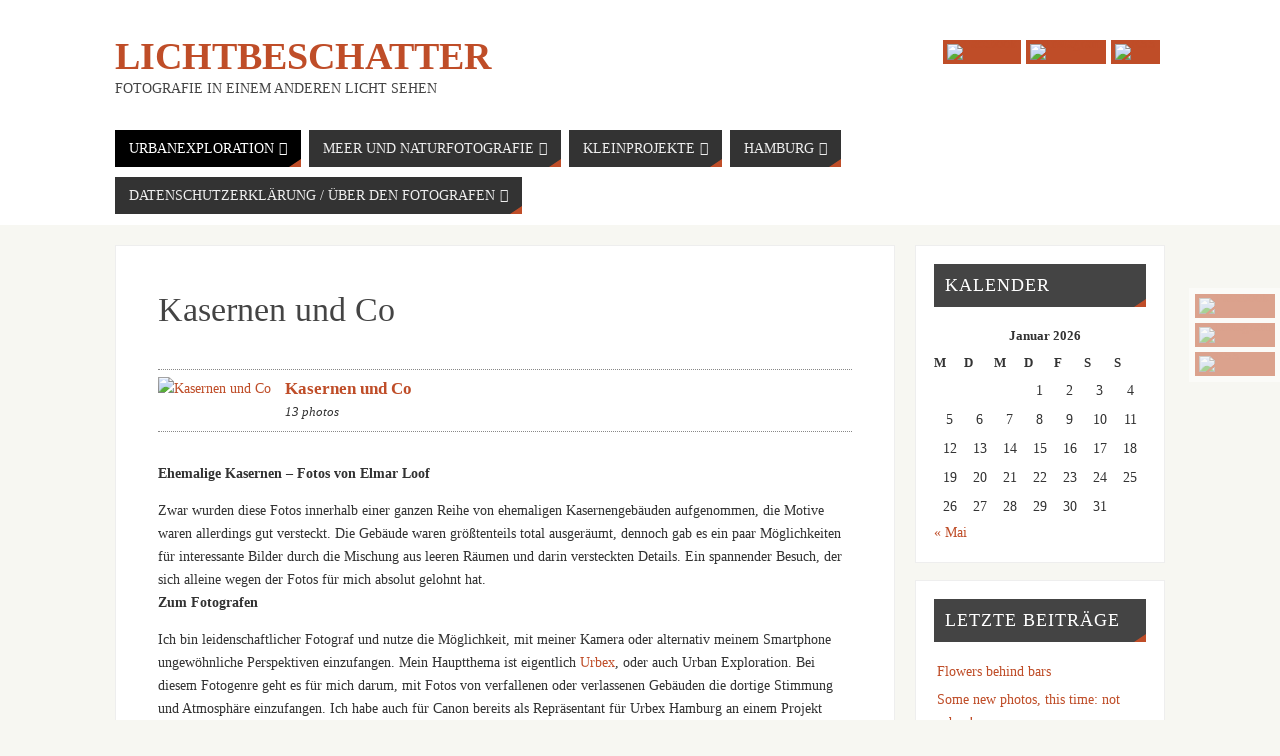

--- FILE ---
content_type: text/html; charset=UTF-8
request_url: https://sovielzumthema.de/ehemalige-kasernen/
body_size: 72023
content:
<!DOCTYPE html>
<html lang="de">
<head>
<meta name="viewport" content="width=device-width, user-scalable=no, initial-scale=1.0, minimum-scale=1.0, maximum-scale=1.0">
<meta http-equiv="Content-Type" content="text/html; charset=UTF-8" />
<link rel="profile" href="http://gmpg.org/xfn/11" />
<link rel="pingback" href="https://www.sovielzumthema.de/xmlrpc.php" />
<title>Kasernen und Co &#8211; lichtbeschatter</title>
<meta name='robots' content='max-image-preview:large' />
<link rel='dns-prefetch' href='//www.sovielzumthema.de' />
<link rel="alternate" type="application/rss+xml" title="lichtbeschatter &raquo; Feed" href="https://sovielzumthema.de/feed/" />
<link rel="alternate" type="application/rss+xml" title="lichtbeschatter &raquo; Kommentar-Feed" href="https://sovielzumthema.de/comments/feed/" />
<link rel="alternate" type="application/rss+xml" title="lichtbeschatter &raquo; Kasernen und Co-Kommentar-Feed" href="https://sovielzumthema.de/ehemalige-kasernen/feed/" />
<link rel="alternate" title="oEmbed (JSON)" type="application/json+oembed" href="https://sovielzumthema.de/wp-json/oembed/1.0/embed?url=https%3A%2F%2Fsovielzumthema.de%2Fehemalige-kasernen%2F" />
<link rel="alternate" title="oEmbed (XML)" type="text/xml+oembed" href="https://sovielzumthema.de/wp-json/oembed/1.0/embed?url=https%3A%2F%2Fsovielzumthema.de%2Fehemalige-kasernen%2F&#038;format=xml" />
<style id='wp-img-auto-sizes-contain-inline-css' type='text/css'>
img:is([sizes=auto i],[sizes^="auto," i]){contain-intrinsic-size:3000px 1500px}
/*# sourceURL=wp-img-auto-sizes-contain-inline-css */
</style>
<style id='wp-emoji-styles-inline-css' type='text/css'>

	img.wp-smiley, img.emoji {
		display: inline !important;
		border: none !important;
		box-shadow: none !important;
		height: 1em !important;
		width: 1em !important;
		margin: 0 0.07em !important;
		vertical-align: -0.1em !important;
		background: none !important;
		padding: 0 !important;
	}
/*# sourceURL=wp-emoji-styles-inline-css */
</style>
<style id='wp-block-library-inline-css' type='text/css'>
:root{--wp-block-synced-color:#7a00df;--wp-block-synced-color--rgb:122,0,223;--wp-bound-block-color:var(--wp-block-synced-color);--wp-editor-canvas-background:#ddd;--wp-admin-theme-color:#007cba;--wp-admin-theme-color--rgb:0,124,186;--wp-admin-theme-color-darker-10:#006ba1;--wp-admin-theme-color-darker-10--rgb:0,107,160.5;--wp-admin-theme-color-darker-20:#005a87;--wp-admin-theme-color-darker-20--rgb:0,90,135;--wp-admin-border-width-focus:2px}@media (min-resolution:192dpi){:root{--wp-admin-border-width-focus:1.5px}}.wp-element-button{cursor:pointer}:root .has-very-light-gray-background-color{background-color:#eee}:root .has-very-dark-gray-background-color{background-color:#313131}:root .has-very-light-gray-color{color:#eee}:root .has-very-dark-gray-color{color:#313131}:root .has-vivid-green-cyan-to-vivid-cyan-blue-gradient-background{background:linear-gradient(135deg,#00d084,#0693e3)}:root .has-purple-crush-gradient-background{background:linear-gradient(135deg,#34e2e4,#4721fb 50%,#ab1dfe)}:root .has-hazy-dawn-gradient-background{background:linear-gradient(135deg,#faaca8,#dad0ec)}:root .has-subdued-olive-gradient-background{background:linear-gradient(135deg,#fafae1,#67a671)}:root .has-atomic-cream-gradient-background{background:linear-gradient(135deg,#fdd79a,#004a59)}:root .has-nightshade-gradient-background{background:linear-gradient(135deg,#330968,#31cdcf)}:root .has-midnight-gradient-background{background:linear-gradient(135deg,#020381,#2874fc)}:root{--wp--preset--font-size--normal:16px;--wp--preset--font-size--huge:42px}.has-regular-font-size{font-size:1em}.has-larger-font-size{font-size:2.625em}.has-normal-font-size{font-size:var(--wp--preset--font-size--normal)}.has-huge-font-size{font-size:var(--wp--preset--font-size--huge)}.has-text-align-center{text-align:center}.has-text-align-left{text-align:left}.has-text-align-right{text-align:right}.has-fit-text{white-space:nowrap!important}#end-resizable-editor-section{display:none}.aligncenter{clear:both}.items-justified-left{justify-content:flex-start}.items-justified-center{justify-content:center}.items-justified-right{justify-content:flex-end}.items-justified-space-between{justify-content:space-between}.screen-reader-text{border:0;clip-path:inset(50%);height:1px;margin:-1px;overflow:hidden;padding:0;position:absolute;width:1px;word-wrap:normal!important}.screen-reader-text:focus{background-color:#ddd;clip-path:none;color:#444;display:block;font-size:1em;height:auto;left:5px;line-height:normal;padding:15px 23px 14px;text-decoration:none;top:5px;width:auto;z-index:100000}html :where(.has-border-color){border-style:solid}html :where([style*=border-top-color]){border-top-style:solid}html :where([style*=border-right-color]){border-right-style:solid}html :where([style*=border-bottom-color]){border-bottom-style:solid}html :where([style*=border-left-color]){border-left-style:solid}html :where([style*=border-width]){border-style:solid}html :where([style*=border-top-width]){border-top-style:solid}html :where([style*=border-right-width]){border-right-style:solid}html :where([style*=border-bottom-width]){border-bottom-style:solid}html :where([style*=border-left-width]){border-left-style:solid}html :where(img[class*=wp-image-]){height:auto;max-width:100%}:where(figure){margin:0 0 1em}html :where(.is-position-sticky){--wp-admin--admin-bar--position-offset:var(--wp-admin--admin-bar--height,0px)}@media screen and (max-width:600px){html :where(.is-position-sticky){--wp-admin--admin-bar--position-offset:0px}}

/*# sourceURL=wp-block-library-inline-css */
</style><style id='global-styles-inline-css' type='text/css'>
:root{--wp--preset--aspect-ratio--square: 1;--wp--preset--aspect-ratio--4-3: 4/3;--wp--preset--aspect-ratio--3-4: 3/4;--wp--preset--aspect-ratio--3-2: 3/2;--wp--preset--aspect-ratio--2-3: 2/3;--wp--preset--aspect-ratio--16-9: 16/9;--wp--preset--aspect-ratio--9-16: 9/16;--wp--preset--color--black: #000000;--wp--preset--color--cyan-bluish-gray: #abb8c3;--wp--preset--color--white: #ffffff;--wp--preset--color--pale-pink: #f78da7;--wp--preset--color--vivid-red: #cf2e2e;--wp--preset--color--luminous-vivid-orange: #ff6900;--wp--preset--color--luminous-vivid-amber: #fcb900;--wp--preset--color--light-green-cyan: #7bdcb5;--wp--preset--color--vivid-green-cyan: #00d084;--wp--preset--color--pale-cyan-blue: #8ed1fc;--wp--preset--color--vivid-cyan-blue: #0693e3;--wp--preset--color--vivid-purple: #9b51e0;--wp--preset--gradient--vivid-cyan-blue-to-vivid-purple: linear-gradient(135deg,rgb(6,147,227) 0%,rgb(155,81,224) 100%);--wp--preset--gradient--light-green-cyan-to-vivid-green-cyan: linear-gradient(135deg,rgb(122,220,180) 0%,rgb(0,208,130) 100%);--wp--preset--gradient--luminous-vivid-amber-to-luminous-vivid-orange: linear-gradient(135deg,rgb(252,185,0) 0%,rgb(255,105,0) 100%);--wp--preset--gradient--luminous-vivid-orange-to-vivid-red: linear-gradient(135deg,rgb(255,105,0) 0%,rgb(207,46,46) 100%);--wp--preset--gradient--very-light-gray-to-cyan-bluish-gray: linear-gradient(135deg,rgb(238,238,238) 0%,rgb(169,184,195) 100%);--wp--preset--gradient--cool-to-warm-spectrum: linear-gradient(135deg,rgb(74,234,220) 0%,rgb(151,120,209) 20%,rgb(207,42,186) 40%,rgb(238,44,130) 60%,rgb(251,105,98) 80%,rgb(254,248,76) 100%);--wp--preset--gradient--blush-light-purple: linear-gradient(135deg,rgb(255,206,236) 0%,rgb(152,150,240) 100%);--wp--preset--gradient--blush-bordeaux: linear-gradient(135deg,rgb(254,205,165) 0%,rgb(254,45,45) 50%,rgb(107,0,62) 100%);--wp--preset--gradient--luminous-dusk: linear-gradient(135deg,rgb(255,203,112) 0%,rgb(199,81,192) 50%,rgb(65,88,208) 100%);--wp--preset--gradient--pale-ocean: linear-gradient(135deg,rgb(255,245,203) 0%,rgb(182,227,212) 50%,rgb(51,167,181) 100%);--wp--preset--gradient--electric-grass: linear-gradient(135deg,rgb(202,248,128) 0%,rgb(113,206,126) 100%);--wp--preset--gradient--midnight: linear-gradient(135deg,rgb(2,3,129) 0%,rgb(40,116,252) 100%);--wp--preset--font-size--small: 13px;--wp--preset--font-size--medium: 20px;--wp--preset--font-size--large: 36px;--wp--preset--font-size--x-large: 42px;--wp--preset--spacing--20: 0.44rem;--wp--preset--spacing--30: 0.67rem;--wp--preset--spacing--40: 1rem;--wp--preset--spacing--50: 1.5rem;--wp--preset--spacing--60: 2.25rem;--wp--preset--spacing--70: 3.38rem;--wp--preset--spacing--80: 5.06rem;--wp--preset--shadow--natural: 6px 6px 9px rgba(0, 0, 0, 0.2);--wp--preset--shadow--deep: 12px 12px 50px rgba(0, 0, 0, 0.4);--wp--preset--shadow--sharp: 6px 6px 0px rgba(0, 0, 0, 0.2);--wp--preset--shadow--outlined: 6px 6px 0px -3px rgb(255, 255, 255), 6px 6px rgb(0, 0, 0);--wp--preset--shadow--crisp: 6px 6px 0px rgb(0, 0, 0);}:where(.is-layout-flex){gap: 0.5em;}:where(.is-layout-grid){gap: 0.5em;}body .is-layout-flex{display: flex;}.is-layout-flex{flex-wrap: wrap;align-items: center;}.is-layout-flex > :is(*, div){margin: 0;}body .is-layout-grid{display: grid;}.is-layout-grid > :is(*, div){margin: 0;}:where(.wp-block-columns.is-layout-flex){gap: 2em;}:where(.wp-block-columns.is-layout-grid){gap: 2em;}:where(.wp-block-post-template.is-layout-flex){gap: 1.25em;}:where(.wp-block-post-template.is-layout-grid){gap: 1.25em;}.has-black-color{color: var(--wp--preset--color--black) !important;}.has-cyan-bluish-gray-color{color: var(--wp--preset--color--cyan-bluish-gray) !important;}.has-white-color{color: var(--wp--preset--color--white) !important;}.has-pale-pink-color{color: var(--wp--preset--color--pale-pink) !important;}.has-vivid-red-color{color: var(--wp--preset--color--vivid-red) !important;}.has-luminous-vivid-orange-color{color: var(--wp--preset--color--luminous-vivid-orange) !important;}.has-luminous-vivid-amber-color{color: var(--wp--preset--color--luminous-vivid-amber) !important;}.has-light-green-cyan-color{color: var(--wp--preset--color--light-green-cyan) !important;}.has-vivid-green-cyan-color{color: var(--wp--preset--color--vivid-green-cyan) !important;}.has-pale-cyan-blue-color{color: var(--wp--preset--color--pale-cyan-blue) !important;}.has-vivid-cyan-blue-color{color: var(--wp--preset--color--vivid-cyan-blue) !important;}.has-vivid-purple-color{color: var(--wp--preset--color--vivid-purple) !important;}.has-black-background-color{background-color: var(--wp--preset--color--black) !important;}.has-cyan-bluish-gray-background-color{background-color: var(--wp--preset--color--cyan-bluish-gray) !important;}.has-white-background-color{background-color: var(--wp--preset--color--white) !important;}.has-pale-pink-background-color{background-color: var(--wp--preset--color--pale-pink) !important;}.has-vivid-red-background-color{background-color: var(--wp--preset--color--vivid-red) !important;}.has-luminous-vivid-orange-background-color{background-color: var(--wp--preset--color--luminous-vivid-orange) !important;}.has-luminous-vivid-amber-background-color{background-color: var(--wp--preset--color--luminous-vivid-amber) !important;}.has-light-green-cyan-background-color{background-color: var(--wp--preset--color--light-green-cyan) !important;}.has-vivid-green-cyan-background-color{background-color: var(--wp--preset--color--vivid-green-cyan) !important;}.has-pale-cyan-blue-background-color{background-color: var(--wp--preset--color--pale-cyan-blue) !important;}.has-vivid-cyan-blue-background-color{background-color: var(--wp--preset--color--vivid-cyan-blue) !important;}.has-vivid-purple-background-color{background-color: var(--wp--preset--color--vivid-purple) !important;}.has-black-border-color{border-color: var(--wp--preset--color--black) !important;}.has-cyan-bluish-gray-border-color{border-color: var(--wp--preset--color--cyan-bluish-gray) !important;}.has-white-border-color{border-color: var(--wp--preset--color--white) !important;}.has-pale-pink-border-color{border-color: var(--wp--preset--color--pale-pink) !important;}.has-vivid-red-border-color{border-color: var(--wp--preset--color--vivid-red) !important;}.has-luminous-vivid-orange-border-color{border-color: var(--wp--preset--color--luminous-vivid-orange) !important;}.has-luminous-vivid-amber-border-color{border-color: var(--wp--preset--color--luminous-vivid-amber) !important;}.has-light-green-cyan-border-color{border-color: var(--wp--preset--color--light-green-cyan) !important;}.has-vivid-green-cyan-border-color{border-color: var(--wp--preset--color--vivid-green-cyan) !important;}.has-pale-cyan-blue-border-color{border-color: var(--wp--preset--color--pale-cyan-blue) !important;}.has-vivid-cyan-blue-border-color{border-color: var(--wp--preset--color--vivid-cyan-blue) !important;}.has-vivid-purple-border-color{border-color: var(--wp--preset--color--vivid-purple) !important;}.has-vivid-cyan-blue-to-vivid-purple-gradient-background{background: var(--wp--preset--gradient--vivid-cyan-blue-to-vivid-purple) !important;}.has-light-green-cyan-to-vivid-green-cyan-gradient-background{background: var(--wp--preset--gradient--light-green-cyan-to-vivid-green-cyan) !important;}.has-luminous-vivid-amber-to-luminous-vivid-orange-gradient-background{background: var(--wp--preset--gradient--luminous-vivid-amber-to-luminous-vivid-orange) !important;}.has-luminous-vivid-orange-to-vivid-red-gradient-background{background: var(--wp--preset--gradient--luminous-vivid-orange-to-vivid-red) !important;}.has-very-light-gray-to-cyan-bluish-gray-gradient-background{background: var(--wp--preset--gradient--very-light-gray-to-cyan-bluish-gray) !important;}.has-cool-to-warm-spectrum-gradient-background{background: var(--wp--preset--gradient--cool-to-warm-spectrum) !important;}.has-blush-light-purple-gradient-background{background: var(--wp--preset--gradient--blush-light-purple) !important;}.has-blush-bordeaux-gradient-background{background: var(--wp--preset--gradient--blush-bordeaux) !important;}.has-luminous-dusk-gradient-background{background: var(--wp--preset--gradient--luminous-dusk) !important;}.has-pale-ocean-gradient-background{background: var(--wp--preset--gradient--pale-ocean) !important;}.has-electric-grass-gradient-background{background: var(--wp--preset--gradient--electric-grass) !important;}.has-midnight-gradient-background{background: var(--wp--preset--gradient--midnight) !important;}.has-small-font-size{font-size: var(--wp--preset--font-size--small) !important;}.has-medium-font-size{font-size: var(--wp--preset--font-size--medium) !important;}.has-large-font-size{font-size: var(--wp--preset--font-size--large) !important;}.has-x-large-font-size{font-size: var(--wp--preset--font-size--x-large) !important;}
/*# sourceURL=global-styles-inline-css */
</style>

<style id='classic-theme-styles-inline-css' type='text/css'>
/*! This file is auto-generated */
.wp-block-button__link{color:#fff;background-color:#32373c;border-radius:9999px;box-shadow:none;text-decoration:none;padding:calc(.667em + 2px) calc(1.333em + 2px);font-size:1.125em}.wp-block-file__button{background:#32373c;color:#fff;text-decoration:none}
/*# sourceURL=/wp-includes/css/classic-themes.min.css */
</style>
<link rel='stylesheet' id='photonic-slider-css' href='https://www.sovielzumthema.de/wp-content/plugins/photonic/include/ext/splide/splide.min.css?ver=20220523-132535' type='text/css' media='all' />
<link rel='stylesheet' id='photonic-lightbox-css' href='https://www.sovielzumthema.de/wp-content/plugins/photonic/include/ext/baguettebox/baguettebox.min.css?ver=20220523-132534' type='text/css' media='all' />
<link rel='stylesheet' id='photonic-css' href='https://www.sovielzumthema.de/wp-content/plugins/photonic/include/css/front-end/core/photonic.min.css?ver=20220523-132534' type='text/css' media='all' />
<style id='photonic-inline-css' type='text/css'>
/* Dynamically generated CSS */
.photonic-panel { background:  rgb(17,17,17)  !important;

	border-top: none;
	border-right: none;
	border-bottom: none;
	border-left: none;
 }
.photonic-flickr-stream .photonic-pad-photosets { margin: 10px; }
.photonic-flickr-stream .photonic-pad-galleries { margin: 10px; }
.photonic-flickr-stream .photonic-pad-photos { padding: 5px 10px; }
.photonic-google-stream .photonic-pad-photos { padding: 5px 10px; }
.photonic-zenfolio-stream .photonic-pad-photos { padding: 5px 10px; }
.photonic-zenfolio-stream .photonic-pad-photosets { margin: 5px 10px; }
.photonic-smug-stream .photonic-pad-albums { margin: 10px; }
.photonic-smug-stream .photonic-pad-photos { padding: 5px 10px; }
.photonic-random-layout .photonic-thumb { padding: 2px}
.photonic-masonry-layout .photonic-thumb { padding: 2px}
.photonic-mosaic-layout .photonic-thumb { padding: 2px}

/*# sourceURL=photonic-inline-css */
</style>
<link rel='stylesheet' id='parabola-fonts-css' href='https://www.sovielzumthema.de/wp-content/themes/parabola/fonts/fontfaces.css?ver=2.3.1' type='text/css' media='all' />
<link rel='stylesheet' id='parabola-style-css' href='https://www.sovielzumthema.de/wp-content/themes/parabola/style.css?ver=2.3.1' type='text/css' media='all' />
<script type="text/javascript" src="https://www.sovielzumthema.de/wp-includes/js/jquery/jquery.min.js?ver=3.7.1" id="jquery-core-js"></script>
<script type="text/javascript" src="https://www.sovielzumthema.de/wp-includes/js/jquery/jquery-migrate.min.js?ver=3.4.1" id="jquery-migrate-js"></script>
<script type="text/javascript" id="parabola-frontend-js-extra">
/* <![CDATA[ */
var parabola_settings = {"masonry":"0","magazine":"0","mobile":"1","fitvids":"1"};
//# sourceURL=parabola-frontend-js-extra
/* ]]> */
</script>
<script type="text/javascript" src="https://www.sovielzumthema.de/wp-content/themes/parabola/js/frontend.js?ver=2.3.1" id="parabola-frontend-js"></script>
<link rel="https://api.w.org/" href="https://sovielzumthema.de/wp-json/" /><link rel="alternate" title="JSON" type="application/json" href="https://sovielzumthema.de/wp-json/wp/v2/pages/192" /><link rel="EditURI" type="application/rsd+xml" title="RSD" href="https://www.sovielzumthema.de/xmlrpc.php?rsd" />
<meta name="generator" content="WordPress 6.9" />
<link rel="canonical" href="https://sovielzumthema.de/ehemalige-kasernen/" />
<link rel='shortlink' href='https://sovielzumthema.de/?p=192' />
<style type="text/css"> #header, #main, .topmenu, #colophon, #footer2-inner { max-width: 1050px; } #container.one-column { } #container.two-columns-right #secondary { width:250px; float:right; } #container.two-columns-right #content { width:780px; float:left; } /*fallback*/ #container.two-columns-right #content { width:calc(100% - 270px); float:left; } #container.two-columns-left #primary { width:250px; float:left; } #container.two-columns-left #content { width:780px; float:right; } /*fallback*/ #container.two-columns-left #content { width:-moz-calc(100% - 270px); float:right; width:-webkit-calc(100% - 270px); width:calc(100% - 270px); } #container.three-columns-right .sidey { width:125px; float:left; } #container.three-columns-right #primary { margin-left:20px; margin-right:20px; } #container.three-columns-right #content { width:760px; float:left; } /*fallback*/ #container.three-columns-right #content { width:-moz-calc(100% - 290px); float:left; width:-webkit-calc(100% - 290px); width:calc(100% - 290px);} #container.three-columns-left .sidey { width:125px; float:left; } #container.three-columns-left #secondary {margin-left:20px; margin-right:20px; } #container.three-columns-left #content { width:760px; float:right;} /*fallback*/ #container.three-columns-left #content { width:-moz-calc(100% - 290px); float:right; width:-webkit-calc(100% - 290px); width:calc(100% - 290px); } #container.three-columns-sided .sidey { width:125px; float:left; } #container.three-columns-sided #secondary { float:right; } #container.three-columns-sided #content { width:760px; float:right; /*fallback*/ width:-moz-calc(100% - 290px); float:right; width:-webkit-calc(100% - 290px); float:right; width:calc(100% - 290px); float:right; margin: 0 145px 0 -1050px; } body { font-family: "Open Sans"; } #content h1.entry-title a, #content h2.entry-title a, #content h1.entry-title , #content h2.entry-title, #frontpage .nivo-caption h3, .column-header-image, .column-header-noimage, .columnmore { font-family: "Bebas Neue"; } .widget-title, .widget-title a { line-height: normal; font-family: "Bebas Neue"; } .entry-content h1, .entry-content h2, .entry-content h3, .entry-content h4, .entry-content h5, .entry-content h6, h3#comments-title, #comments #reply-title { font-family: "Yanone Kaffeesatz Regular"; } #site-title span a { font-family: "Oswald Stencil"; } #access ul li a, #access ul li a span { font-family: "Open Sans"; } body { color: #333333; background-color: #F7F7F2 } a { color: #BF4D28; } a:hover { color: #E6AC27; } #header-full { background-color: #ffffff; } #site-title span a { color:#BF4D28; } #site-description { color:#444444; } .socials a { background-color: #BF4D28; } .socials .socials-hover { background-color: #333333; } .breadcrumbs:before { border-color: transparent transparent transparent #333333; } #access a, #nav-toggle span { color: #EEEEEE; background-color: #333333; } @media (max-width: 650px) { #access, #nav-toggle { background-color: #333333; } } #access a:hover { color: #E6AC27; background-color: #444444; } #access > .menu > ul > li > a:after, #access > .menu > ul ul:after { border-color: transparent transparent #BF4D28 transparent; } #access ul li:hover a:after { border-bottom-color:#E6AC27;} #access ul li.current_page_item > a, #access ul li.current-menu-item > a, /*#access ul li.current_page_parent > a, #access ul li.current-menu-parent > a,*/ #access ul li.current_page_ancestor > a, #access ul li.current-menu-ancestor > a { color: #FFFFFF; background-color: #000000; } #access ul li.current_page_item > a:hover, #access ul li.current-menu-item > a:hover, /*#access ul li.current_page_parent > a:hover, #access ul li.current-menu-parent > a:hover,*/ #access ul li.current_page_ancestor > a:hover, #access ul li.current-menu-ancestor > a:hover { color: #E6AC27; } .topmenu ul li a { color: #666666; } .topmenu ul li a:before { border-color: #BF4D28 transparent transparent transparent; } .topmenu ul li a:hover:before{border-top-color:#E6AC27} .topmenu ul li a:hover { color: #666666; background-color: #FFFFFF; } div.post, div.page, div.hentry, div.product, div[class^='post-'], #comments, .comments, .column-text, .column-image, #srights, #slefts, #front-text3, #front-text4, .page-title, .page-header, article.post, article.page, article.hentry, .contentsearch, #author-info, #nav-below, .yoyo > li, .woocommerce #mainwoo { background-color: #FFFFFF; } div.post, div.page, div.hentry, .sidey .widget-container, #comments, .commentlist .comment-body, article.post, article.page, article.hentry, #nav-below, .page-header, .yoyo > li, #front-text3, #front-text4 { border-color: #EEEEEE; } #author-info, #entry-author-info { border-color: #F7F7F7; } #entry-author-info #author-avatar, #author-info #author-avatar { border-color: #EEEEEE; } article.sticky:hover { border-color: rgba(230,172,39,.6); } .sidey .widget-container { color: #333333; background-color: #FFFFFF; } .sidey .widget-title { color: #FFFFFF; background-color: #444444; } .sidey .widget-title:after { border-color: transparent transparent #BF4D28; } .entry-content h1, .entry-content h2, .entry-content h3, .entry-content h4, .entry-content h5, .entry-content h6 { color: #444444; } .entry-title, .entry-title a, .page-title { color: #444444; } .entry-title a:hover { color: #000000; } #content h3.entry-format { color: #EEEEEE; background-color: #333333; border-color: #333333; } #content h3.entry-format { color: #EEEEEE; background-color: #333333; border-color: #333333; } .comments-link { background-color: #F7F7F7; } .comments-link:before { border-color: #F7F7F7 transparent transparent; } #footer { color: #AAAAAA; background-color: #1A1917; } #footer2 { color: #AAAAAA; background-color: #131211; border-color:rgba(255,255,255,.1); } #footer a { color: #BF4D28; } #footer a:hover { color: #E6AC27; } #footer2 a { color: #BF4D28; } #footer2 a:hover { color: #E6AC27; } #footer .widget-container { color: #333333; background-color: #FFFFFF; } #footer .widget-title { color: #FFFFFF; background-color: #444444; } #footer .widget-title:after { border-color: transparent transparent #BF4D28; } .footermenu ul li a:after { border-color: transparent transparent #BF4D28 transparent; } a.continue-reading-link { color:#EEEEEE !important; background:#333333; border-color:#EEEEEE; } a.continue-reading-link:hover { background-color:#BF4D28; } .button, #respond .form-submit input#submit { background-color: #F7F7F7; border-color: #EEEEEE; } .button:hover, #respond .form-submit input#submit:hover { border-color: #CCCCCC; } .entry-content tr th, .entry-content thead th { color: #FFFFFF; background-color: #444444; } .entry-content fieldset, #content tr td { border-color: #CCCCCC; } hr { background-color: #CCCCCC; } input[type="text"], input[type="password"], input[type="email"], textarea, select, input[type="color"],input[type="date"],input[type="datetime"],input[type="datetime-local"],input[type="month"],input[type="number"],input[type="range"], input[type="search"],input[type="tel"],input[type="time"],input[type="url"],input[type="week"] { background-color: #F7F7F7; border-color: #CCCCCC #EEEEEE #EEEEEE #CCCCCC; color: #333333; } input[type="submit"], input[type="reset"] { color: #333333; background-color: #F7F7F7; border-color: #EEEEEE;} input[type="text"]:hover, input[type="password"]:hover, input[type="email"]:hover, textarea:hover, input[type="color"]:hover, input[type="date"]:hover, input[type="datetime"]:hover, input[type="datetime-local"]:hover, input[type="month"]:hover, input[type="number"]:hover, input[type="range"]:hover, input[type="search"]:hover, input[type="tel"]:hover, input[type="time"]:hover, input[type="url"]:hover, input[type="week"]:hover { background-color: rgb(247,247,247); background-color: rgba(247,247,247,0.4); } .entry-content code { border-color: #CCCCCC; background-color: #F7F7F7; } .entry-content pre { background-color: #F7F7F7; } .entry-content blockquote { border-color: #BF4D28; background-color: #F7F7F7; } abbr, acronym { border-color: #333333; } span.edit-link { color: #333333; background-color: #EEEEEE; border-color: #F7F7F7; } .meta-border .entry-meta span, .meta-border .entry-utility span.bl_posted { border-color: #F7F7F7; } .meta-accented .entry-meta span, .meta-accented .entry-utility span.bl_posted { background-color: #EEEEEE; border-color: #F7F7F7; } .comment-meta a { color: #999999; } .comment-author { background-color: #F7F7F7; } .comment-details:after { border-color: transparent transparent transparent #F7F7F7; } .comment:hover > div > .comment-author { background-color: #EEEEEE; } .comment:hover > div > .comment-author .comment-details:after { border-color: transparent transparent transparent #EEEEEE; } #respond .form-allowed-tags { color: #999999; } .comment .reply a { border-color: #EEEEEE; color: #333333;} .comment .reply a:hover { background-color: #EEEEEE } .nav-next a:hover, .nav-previous a:hover {background: #F7F7F7} .pagination .current { font-weight: bold; } .pagination span, .pagination a { background-color: #FFFFFF; } .pagination a:hover { background-color: #333333;color:#BF4D28} .page-link em {background-color: #333333; color:#BF4D28;} .page-link a em {color:#E6AC27;} .page-link a:hover em {background-color:#444444;} #searchform input[type="text"] {color:#999999;} #toTop {border-color:transparent transparent #131211;} #toTop:after {border-color:transparent transparent #FFFFFF;} #toTop:hover:after {border-bottom-color:#BF4D28;} .caption-accented .wp-caption { background-color:rgb(191,77,40); background-color:rgba(191,77,40,0.8); color:#FFFFFF} .meta-themed .entry-meta span { color: #999999; background-color: #F7F7F7; border-color: #EEEEEE; } .meta-themed .entry-meta span:hover { background-color: #EEEEEE; } .meta-themed .entry-meta span a:hover { color: #333333; } .entry-content, .entry-summary, #front-text3, #front-text4 { text-align:Default ; } html { font-size:14px; word-spacing:Default; letter-spacing:Default; line-height:1.7em; } #content h1.entry-title, #content h2.entry-title { font-size:34px ;} .widget-title, .widget-title a { font-size:18px ;} .entry-content h1 { font-size: 2.676em; } #frontpage h1 { font-size: 2.076em; } .entry-content h2 { font-size: 2.352em; } #frontpage h2 { font-size: 1.752em; } .entry-content h3 { font-size: 2.028em; } #frontpage h3 { font-size: 1.428em; } .entry-content h4 { font-size: 1.704em; } #frontpage h4 { font-size: 1.104em; } .entry-content h5 { font-size: 1.38em; } #frontpage h5 { font-size: 0.78em; } .entry-content h6 { font-size: 1.056em; } #frontpage h6 { font-size: 0.456em; } #site-title span a { font-size:38px ;} #access ul li a { font-size:14px ;} #access ul ul ul a {font-size:12px;} .nocomments, .nocomments2 {display:none;} #header-container > div:first-child { margin:40px 0 0 0px;} .entry-content p, .entry-content ul, .entry-content ol, .entry-content dd, .entry-content pre, .entry-content hr { margin-bottom: 1.0em; } #header-widget-area { width: 33%; } #branding { height:120px; } @media (max-width: 800px) { #content h1.entry-title, #content h2.entry-title { font-size:32.3px ; } #site-title span a { font-size:34.2px;} } @media (max-width: 650px) { #content h1.entry-title, #content h2.entry-title {font-size:30.6px ;} #site-title span a { font-size:30.4px;} } @media (max-width: 480px) { #site-title span a { font-size:22.8px;} } </style> 
<style type="text/css">/* Parabola Custom CSS */</style>
<script type="text/javascript">var cryout_global_content_width = 800;</script><!--[if lt IE 9]>
<script>
document.createElement('header');
document.createElement('nav');
document.createElement('section');
document.createElement('article');
document.createElement('aside');
document.createElement('footer');
</script>
<![endif]-->
<link rel='stylesheet' id='parabola-mobile-css' href='https://www.sovielzumthema.de/wp-content/themes/parabola/styles/style-mobile.css?ver=2.3.1' type='text/css' media='all' />
</head>
<body class="wp-singular page-template-default page page-id-192 wp-theme-parabola parabola-image-three caption-light meta-light parabola_triagles parabola-menu-left">

<div id="toTop"> </div>
<div id="wrapper" class="hfeed">

<div class="socials" id="srights">
			<a  target="_blank"  rel="nofollow" href="https://www.facebook.com/pages/Lichtbeschatter/172797086203272?ref=ts&#038;fref=ts"
			class="socialicons social-Facebook" title="Facebook">
				<img alt="Facebook" src="https://www.sovielzumthema.de/wp-content/themes/parabola/images/socials/Facebook.png" />
			</a>
			<a  rel="nofollow" href="https://instagram.com/lichtbeschatter/"
			class="socialicons social-Instagram" title="Instagram">
				<img alt="Instagram" src="https://www.sovielzumthema.de/wp-content/themes/parabola/images/socials/Instagram.png" />
			</a>
			<a  target="_blank"  rel="nofollow" href="#"
			class="socialicons social-RSS" title="RSS">
				<img alt="RSS" src="https://www.sovielzumthema.de/wp-content/themes/parabola/images/socials/RSS.png" />
			</a></div>
<div id="header-full">

<header id="header">


		<div id="masthead">

			<div id="branding" role="banner" >

				<div id="header-container">
<div><div id="site-title"><span> <a href="https://sovielzumthema.de/" title="lichtbeschatter" rel="home">lichtbeschatter</a> </span></div><div id="site-description" >Fotografie in einem anderen Licht sehen</div></div><div class="socials" id="sheader">
			<a  target="_blank"  rel="nofollow" href="https://www.facebook.com/pages/Lichtbeschatter/172797086203272?ref=ts&#038;fref=ts"
			class="socialicons social-Facebook" title="Facebook">
				<img alt="Facebook" src="https://www.sovielzumthema.de/wp-content/themes/parabola/images/socials/Facebook.png" />
			</a>
			<a  rel="nofollow" href="https://instagram.com/lichtbeschatter/"
			class="socialicons social-Instagram" title="Instagram">
				<img alt="Instagram" src="https://www.sovielzumthema.de/wp-content/themes/parabola/images/socials/Instagram.png" />
			</a>
			<a  target="_blank"  rel="nofollow" href="#"
			class="socialicons social-RSS" title="RSS">
				<img alt="RSS" src="https://www.sovielzumthema.de/wp-content/themes/parabola/images/socials/RSS.png" />
			</a></div></div>								<div style="clear:both;"></div>

			</div><!-- #branding -->
			<a id="nav-toggle"><span>&nbsp;</span></a>
			<nav id="access" role="navigation">

					<div class="skip-link screen-reader-text"><a href="#content" title="Zum Inhalt springen">Zum Inhalt springen</a></div>
	<div class="menu"><ul id="prime_nav" class="menu"><li id="menu-item-387" class="menu-item menu-item-type-post_type menu-item-object-page current-menu-ancestor current-menu-parent current_page_parent current_page_ancestor menu-item-has-children menu-item-387"><a href="https://sovielzumthema.de/urbanexploration/"><span>UrbanExploration</span></a>
<ul class="sub-menu">
	<li id="menu-item-681" class="menu-item menu-item-type-post_type menu-item-object-page menu-item-681"><a href="https://sovielzumthema.de/urbex-fotos-einer-ehemaligen-heilstaette/"><span>Ehemalige Heilstätte</span></a></li>
	<li id="menu-item-673" class="menu-item menu-item-type-post_type menu-item-object-page menu-item-673"><a href="https://sovielzumthema.de/ex-hotel-urbex-fotos-von-elmar-loof/"><span>Ex-Hotel</span></a></li>
	<li id="menu-item-583" class="menu-item menu-item-type-post_type menu-item-object-page menu-item-583"><a href="https://sovielzumthema.de/haus-des-geistlichen/"><span>Haus des Geistlichen</span></a></li>
	<li id="menu-item-539" class="menu-item menu-item-type-post_type menu-item-object-page menu-item-539"><a href="https://sovielzumthema.de/baustofffabrik/"><span>Baustofffabrik</span></a></li>
	<li id="menu-item-522" class="menu-item menu-item-type-post_type menu-item-object-page menu-item-522"><a href="https://sovielzumthema.de/akademie/"><span>Akademie</span></a></li>
	<li id="menu-item-510" class="menu-item menu-item-type-post_type menu-item-object-page menu-item-510"><a href="https://sovielzumthema.de/altes-gasthaus/"><span>Altes Gasthaus</span></a></li>
	<li id="menu-item-504" class="menu-item menu-item-type-post_type menu-item-object-page menu-item-504"><a href="https://sovielzumthema.de/waescherei-h/"><span>Wäscherei H.</span></a></li>
	<li id="menu-item-490" class="menu-item menu-item-type-post_type menu-item-object-page menu-item-490"><a href="https://sovielzumthema.de/giesserei-p/"><span>Gießerei P.</span></a></li>
	<li id="menu-item-483" class="menu-item menu-item-type-post_type menu-item-object-page menu-item-483"><a href="https://sovielzumthema.de/urbex-tour-d/"><span>Urbex Tour D.</span></a></li>
	<li id="menu-item-451" class="menu-item menu-item-type-post_type menu-item-object-page menu-item-451"><a href="https://sovielzumthema.de/ehemalige-lackfabrik-urbex-fotos-von-elmar-loof/"><span>Lackfabrik</span></a></li>
	<li id="menu-item-445" class="menu-item menu-item-type-post_type menu-item-object-page menu-item-445"><a href="https://sovielzumthema.de/strasburg/"><span>Strasburg</span></a></li>
	<li id="menu-item-435" class="menu-item menu-item-type-post_type menu-item-object-page menu-item-435"><a href="https://sovielzumthema.de/stahlwarenfabrik-d/"><span>Stahlwarenfabrik D.</span></a></li>
	<li id="menu-item-422" class="menu-item menu-item-type-post_type menu-item-object-page menu-item-422"><a href="https://sovielzumthema.de/schloss-g/"><span>Schloss G.</span></a></li>
	<li id="menu-item-412" class="menu-item menu-item-type-post_type menu-item-object-page menu-item-412"><a href="https://sovielzumthema.de/bahnausbesserungswerk/"><span>Bahnausbesserungswerk</span></a></li>
	<li id="menu-item-299" class="menu-item menu-item-type-post_type menu-item-object-page menu-item-299"><a href="https://sovielzumthema.de/studio/"><span>Filmstudio</span></a></li>
	<li id="menu-item-123" class="menu-item menu-item-type-custom menu-item-object-custom menu-item-123"><a href="http://sovielzumthema.de/urbex-tour"><span>UrbEx-Tour</span></a></li>
	<li id="menu-item-203" class="menu-item menu-item-type-post_type menu-item-object-page menu-item-203"><a href="https://sovielzumthema.de/gummiwarenfabrik/"><span>Gummiwarenfabrik</span></a></li>
	<li id="menu-item-95" class="menu-item menu-item-type-post_type menu-item-object-page menu-item-95"><a href="https://sovielzumthema.de/gallerie-creepy-mansion/"><span>Creepy Mansion</span></a></li>
	<li id="menu-item-53" class="menu-item menu-item-type-post_type menu-item-object-page menu-item-53"><a href="https://sovielzumthema.de/about-urbex/"><span>lost place</span></a></li>
	<li id="menu-item-117" class="menu-item menu-item-type-post_type menu-item-object-page menu-item-117"><a href="https://sovielzumthema.de/alte-zeiten/"><span>Alte Zeiten</span></a></li>
	<li id="menu-item-144" class="menu-item menu-item-type-post_type menu-item-object-page menu-item-144"><a href="https://sovielzumthema.de/lost-factories/"><span>Ehemalige Fabrik</span></a></li>
	<li id="menu-item-160" class="menu-item menu-item-type-post_type menu-item-object-page menu-item-160"><a href="https://sovielzumthema.de/haus-im-wald/"><span>Haus im Wald</span></a></li>
	<li id="menu-item-187" class="menu-item menu-item-type-post_type menu-item-object-page menu-item-187"><a href="https://sovielzumthema.de/schwer-in-form/"><span>Schwer-in Form</span></a></li>
	<li id="menu-item-194" class="menu-item menu-item-type-post_type menu-item-object-page current-menu-item page_item page-item-192 current_page_item menu-item-194"><a href="https://sovielzumthema.de/ehemalige-kasernen/" aria-current="page"><span>Kasernen und Co</span></a></li>
	<li id="menu-item-227" class="menu-item menu-item-type-post_type menu-item-object-page menu-item-227"><a href="https://sovielzumthema.de/ringlokschuppen/"><span>Ringlokschuppen</span></a></li>
	<li id="menu-item-235" class="menu-item menu-item-type-post_type menu-item-object-page menu-item-235"><a href="https://sovielzumthema.de/alte-ziegelei/"><span>Ziegelei</span></a></li>
	<li id="menu-item-249" class="menu-item menu-item-type-post_type menu-item-object-page menu-item-249"><a href="https://sovielzumthema.de/schoki-fabrik/"><span>Schokoladen-Fabrik</span></a></li>
	<li id="menu-item-242" class="menu-item menu-item-type-post_type menu-item-object-page menu-item-242"><a href="https://sovielzumthema.de/alte-villa/"><span>Verlassene Villa</span></a></li>
	<li id="menu-item-275" class="menu-item menu-item-type-post_type menu-item-object-page menu-item-275"><a href="https://sovielzumthema.de/alte-muehle/"><span>Mühle</span></a></li>
	<li id="menu-item-290" class="menu-item menu-item-type-post_type menu-item-object-page menu-item-290"><a href="https://sovielzumthema.de/urbex-tour/"><span>Urbex-Tour</span></a></li>
	<li id="menu-item-752" class="menu-item menu-item-type-post_type menu-item-object-page menu-item-752"><a href="https://sovielzumthema.de/alter-bauernhof-fotos-von-elmar-loof/"><span>Bauernhof</span></a></li>
</ul>
</li>
<li id="menu-item-405" class="menu-item menu-item-type-post_type menu-item-object-page menu-item-has-children menu-item-405"><a href="https://sovielzumthema.de/meer-strand-und-naturaufnahmen/"><span>Meer und Naturfotografie</span></a>
<ul class="sub-menu">
	<li id="menu-item-771" class="menu-item menu-item-type-post_type menu-item-object-page menu-item-771"><a href="https://sovielzumthema.de/schluchtensteig-wanderung-2021/"><span>Schluchtensteig-Wanderung 2021</span></a></li>
	<li id="menu-item-766" class="menu-item menu-item-type-post_type menu-item-object-page menu-item-766"><a href="https://sovielzumthema.de/sardinien/"><span>Sardinien</span></a></li>
	<li id="menu-item-758" class="menu-item menu-item-type-post_type menu-item-object-page menu-item-758"><a href="https://sovielzumthema.de/griechenland/"><span>Griechenland</span></a></li>
	<li id="menu-item-694" class="menu-item menu-item-type-post_type menu-item-object-page menu-item-694"><a href="https://sovielzumthema.de/ahrenshoop-elmar-loof/"><span>Ahrenshoop</span></a></li>
	<li id="menu-item-653" class="menu-item menu-item-type-post_type menu-item-object-page menu-item-653"><a href="https://sovielzumthema.de/irland-der-norden/"><span>Irland – Der Norden</span></a></li>
	<li id="menu-item-533" class="menu-item menu-item-type-post_type menu-item-object-page menu-item-533"><a href="https://sovielzumthema.de/daenemark/"><span>Dänemark</span></a></li>
	<li id="menu-item-518" class="menu-item menu-item-type-post_type menu-item-object-page menu-item-518"><a href="https://sovielzumthema.de/salzburg/"><span>Salzburg</span></a></li>
	<li id="menu-item-496" class="menu-item menu-item-type-post_type menu-item-object-page menu-item-496"><a href="https://sovielzumthema.de/when-in-rome/"><span>When in Rome ..</span></a></li>
	<li id="menu-item-477" class="menu-item menu-item-type-post_type menu-item-object-page menu-item-477"><a href="https://sovielzumthema.de/st-peter-ording/"><span>St. Peter-Ording</span></a></li>
	<li id="menu-item-369" class="menu-item menu-item-type-post_type menu-item-object-page menu-item-369"><a href="https://sovielzumthema.de/burg-auf-fehmarn/"><span>Burg auf Fehmarn</span></a></li>
	<li id="menu-item-365" class="menu-item menu-item-type-post_type menu-item-object-page menu-item-365"><a href="https://sovielzumthema.de/die-gallerie/"><span>Schatten und Meer</span></a></li>
</ul>
</li>
<li id="menu-item-399" class="menu-item menu-item-type-post_type menu-item-object-page menu-item-has-children menu-item-399"><a href="https://sovielzumthema.de/bahn-brechende-fotos/"><span>Kleinprojekte</span></a>
<ul class="sub-menu">
	<li id="menu-item-155" class="menu-item menu-item-type-post_type menu-item-object-page menu-item-155"><a href="https://sovielzumthema.de/all-them-wagons/"><span>Bahn-Wagons</span></a></li>
	<li id="menu-item-136" class="menu-item menu-item-type-post_type menu-item-object-page menu-item-136"><a href="https://sovielzumthema.de/bahn/"><span>Bahn bei Nacht</span></a></li>
	<li id="menu-item-364" class="menu-item menu-item-type-post_type menu-item-object-page menu-item-364"><a href="https://sovielzumthema.de/railsonthego/"><span>Schienen am Tag</span></a></li>
	<li id="menu-item-122" class="menu-item menu-item-type-post_type menu-item-object-page menu-item-122"><a href="https://sovielzumthema.de/radio-stars/"><span>Röhrenradio-Fotos</span></a></li>
</ul>
</li>
<li id="menu-item-402" class="menu-item menu-item-type-post_type menu-item-object-page menu-item-has-children menu-item-402"><a href="https://sovielzumthema.de/hamburg/"><span>Hamburg</span></a>
<ul class="sub-menu">
	<li id="menu-item-179" class="menu-item menu-item-type-post_type menu-item-object-page menu-item-179"><a href="https://sovielzumthema.de/der-alte-elbtunnel/"><span>Der alte Elbtunnel</span></a></li>
	<li id="menu-item-171" class="menu-item menu-item-type-post_type menu-item-object-page menu-item-171"><a href="https://sovielzumthema.de/hamburg-nightshots/"><span>Hamburg Nachtaufnahmen</span></a></li>
</ul>
</li>
<li id="menu-item-55" class="menu-item menu-item-type-post_type menu-item-object-page menu-item-has-children menu-item-55"><a href="https://sovielzumthema.de/about-me/"><span>Datenschutzerklärung / Über den Fotografen</span></a>
<ul class="sub-menu">
	<li id="menu-item-578" class="menu-item menu-item-type-post_type menu-item-object-page menu-item-privacy-policy menu-item-578"><a rel="privacy-policy" href="https://sovielzumthema.de/datenschutzerklaerung/"><span>Datenschutzerklärung</span></a></li>
	<li id="menu-item-437" class="menu-item menu-item-type-post_type menu-item-object-page menu-item-437"><a href="https://sovielzumthema.de/disclaimer/"><span>Disclaimer</span></a></li>
	<li id="menu-item-442" class="menu-item menu-item-type-post_type menu-item-object-page menu-item-442"><a href="https://sovielzumthema.de/impressum/"><span>Impressum</span></a></li>
</ul>
</li>
</ul></div>
			</nav><!-- #access -->

		</div><!-- #masthead -->

	<div style="clear:both;height:1px;width:1px;"> </div>

</header><!-- #header -->
</div><!-- #header-full -->
<div id="main">
	<div  id="forbottom" >
		
		<div style="clear:both;"> </div>

				<section id="container" class="two-columns-right">

			<div id="content" role="main">
			
				
				<div id="post-192" class="post-192 page type-page status-publish hentry">
											<h1 class="entry-title">Kasernen und Co</h1>
					
					<div class="entry-content">
						<div class='photonic-flickr-stream photonic-stream ' id='photonic-flickr-stream-1'>
<header class='photonic-object-header photonic-flickr-set '><a href='https://www.flickr.com/photos/92112881@N06/sets/72157635626778515' class='photonic-header-thumb photonic-flickr-set-solo-thumb' title='Kasernen und Co'><img decoding="async" src="https://farm3.staticflickr.com/2873/9806004406_d59afc1314_s.jpg" alt="Kasernen und Co" /></a><div class='photonic-header-details photonic-set-details'><div class='photonic-header-title photonic-set-title'><a href='https://www.flickr.com/photos/92112881@N06/sets/72157635626778515'>Kasernen und Co</a></div><span class='photonic-header-info photonic-set-photos'>13 photos</span></div><!-- .photonic-set-details --></header>	<div id='photonic-flickr-stream-1-container' class='title-display-tooltip photonic-level-1-container photonic-standard-layout photonic-thumbnail-effect-none sizes-present '  data-photonic-platform="flickr" data-photonic-query="columns=auto&amp;layout=square&amp;more=&amp;display=in-page&amp;panel=&amp;filter=&amp;filter_type=include&amp;fx=slide&amp;timeout=4000&amp;speed=1000&amp;pause=1&amp;strip-style=thumbs&amp;controls=show&amp;popup=hide&amp;custom_classes=&amp;alignment=&amp;photo_layout=square&amp;caption=title&amp;thumb_size=s&amp;main_size=z&amp;tile_size=same&amp;video_size=Site MP4&amp;privacy_filter=&amp;count=500&amp;page=1&amp;paginate=&amp;collections_display=expanded&amp;user_id=&amp;collection_id=&amp;photoset_id=72157635626778515&amp;gallery_id=&amp;photo_id=&amp;media=photos&amp;type=flickr&amp;style=default&amp;iterate_level_3=1&amp;per_page=500&amp;photo_count=500&amp;overlay_size=s&amp;overlay_video_size=Site MP4"  data-photonic-gallery-columns="auto" style='--tile-min-height: 200px'>
<figure class='photonic-pad-photos photonic-level-1 photonic-thumb'  style='--dw: 75; --dh: 75' >
			<a  class='photonic-lb photonic-baguettebox baguettebox'  rel='lightbox-photonic-flickr-stream-1'  href="https://live.staticflickr.com/2873/9806004406_d59afc1314_z.jpg" title="DSC04727" data-title="&lt;a href=&#039;https://www.flickr.com/photos/92112881@N06/9806004406/in/set-72157635626778515&#039; &gt;DSC04727&lt;/a&gt;" data-photonic-tooltip="DSC04727"   data-photonic-media-type="image"  data-content-type="image"  data-photonic-deep="gallery[photonic-flickr-set-1]/9806004406/" >
				<img decoding="async" alt="DSC04727" src="https://farm3.staticflickr.com/2873/9806004406_d59afc1314_s.jpg"  class='square'  loading='eager'  width='75' height='75' />
				
			</a>
		</figure>
		<figure class='photonic-pad-photos photonic-level-1 photonic-thumb'  style='--dw: 75; --dh: 75' >
			<a  class='photonic-lb photonic-baguettebox baguettebox'  rel='lightbox-photonic-flickr-stream-1'  href="https://live.staticflickr.com/7434/9806117076_1dc741c089_z.jpg" title="DSC04718" data-title="&lt;a href=&#039;https://www.flickr.com/photos/92112881@N06/9806117076/in/set-72157635626778515&#039; &gt;DSC04718&lt;/a&gt;" data-photonic-tooltip="DSC04718"   data-photonic-media-type="image"  data-content-type="image"  data-photonic-deep="gallery[photonic-flickr-set-1]/9806117076/" >
				<img decoding="async" alt="DSC04718" src="https://farm8.staticflickr.com/7434/9806117076_1dc741c089_s.jpg"  class='square'  loading='eager'  width='75' height='75' />
				
			</a>
		</figure>
		<figure class='photonic-pad-photos photonic-level-1 photonic-thumb'  style='--dw: 75; --dh: 75' >
			<a  class='photonic-lb photonic-baguettebox baguettebox'  rel='lightbox-photonic-flickr-stream-1'  href="https://live.staticflickr.com/7330/9806185293_e97fd5bd54_z.jpg" title="DSC04713" data-title="&lt;a href=&#039;https://www.flickr.com/photos/92112881@N06/9806185293/in/set-72157635626778515&#039; &gt;DSC04713&lt;/a&gt;" data-photonic-tooltip="DSC04713"   data-photonic-media-type="image"  data-content-type="image"  data-photonic-deep="gallery[photonic-flickr-set-1]/9806185293/" >
				<img decoding="async" alt="DSC04713" src="https://farm8.staticflickr.com/7330/9806185293_e97fd5bd54_s.jpg"  class='square'  loading='eager'  width='75' height='75' />
				
			</a>
		</figure>
		<figure class='photonic-pad-photos photonic-level-1 photonic-thumb'  style='--dw: 75; --dh: 75' >
			<a  class='photonic-lb photonic-baguettebox baguettebox'  rel='lightbox-photonic-flickr-stream-1'  href="https://live.staticflickr.com/7344/9806132164_6221f63859_z.jpg" title="DSC04710" data-title="&lt;a href=&#039;https://www.flickr.com/photos/92112881@N06/9806132164/in/set-72157635626778515&#039; &gt;DSC04710&lt;/a&gt;" data-photonic-tooltip="DSC04710"   data-photonic-media-type="image"  data-content-type="image"  data-photonic-deep="gallery[photonic-flickr-set-1]/9806132164/" >
				<img decoding="async" alt="DSC04710" src="https://farm8.staticflickr.com/7344/9806132164_6221f63859_s.jpg"  class='square'  loading='eager'  width='75' height='75' />
				
			</a>
		</figure>
		<figure class='photonic-pad-photos photonic-level-1 photonic-thumb'  style='--dw: 75; --dh: 75' >
			<a  class='photonic-lb photonic-baguettebox baguettebox'  rel='lightbox-photonic-flickr-stream-1'  href="https://live.staticflickr.com/2882/9806200293_d0428fa2b5_z.jpg" title="DSC04704" data-title="&lt;a href=&#039;https://www.flickr.com/photos/92112881@N06/9806200293/in/set-72157635626778515&#039; &gt;DSC04704&lt;/a&gt;" data-photonic-tooltip="DSC04704"   data-photonic-media-type="image"  data-content-type="image"  data-photonic-deep="gallery[photonic-flickr-set-1]/9806200293/" >
				<img decoding="async" alt="DSC04704" src="https://farm3.staticflickr.com/2882/9806200293_d0428fa2b5_s.jpg"  class='square'  loading='eager'  width='75' height='75' />
				
			</a>
		</figure>
		<figure class='photonic-pad-photos photonic-level-1 photonic-thumb'  style='--dw: 75; --dh: 75' >
			<a  class='photonic-lb photonic-baguettebox baguettebox'  rel='lightbox-photonic-flickr-stream-1'  href="https://live.staticflickr.com/3771/9806162316_07d142acac_z.jpg" title="DSC04697" data-title="&lt;a href=&#039;https://www.flickr.com/photos/92112881@N06/9806162316/in/set-72157635626778515&#039; &gt;DSC04697&lt;/a&gt;" data-photonic-tooltip="DSC04697"   data-photonic-media-type="image"  data-content-type="image"  data-photonic-deep="gallery[photonic-flickr-set-1]/9806162316/" >
				<img decoding="async" alt="DSC04697" src="https://farm4.staticflickr.com/3771/9806162316_07d142acac_s.jpg"  class='square'  loading='eager'  width='75' height='75' />
				
			</a>
		</figure>
		<figure class='photonic-pad-photos photonic-level-1 photonic-thumb'  style='--dw: 75; --dh: 75' >
			<a  class='photonic-lb photonic-baguettebox baguettebox'  rel='lightbox-photonic-flickr-stream-1'  href="https://live.staticflickr.com/2810/9806220323_0690e863d9_z.jpg" title="DSC04695" data-title="&lt;a href=&#039;https://www.flickr.com/photos/92112881@N06/9806220323/in/set-72157635626778515&#039; &gt;DSC04695&lt;/a&gt;" data-photonic-tooltip="DSC04695"   data-photonic-media-type="image"  data-content-type="image"  data-photonic-deep="gallery[photonic-flickr-set-1]/9806220323/" >
				<img decoding="async" alt="DSC04695" src="https://farm3.staticflickr.com/2810/9806220323_0690e863d9_s.jpg"  class='square'  loading='eager'  width='75' height='75' />
				
			</a>
		</figure>
		<figure class='photonic-pad-photos photonic-level-1 photonic-thumb'  style='--dw: 75; --dh: 75' >
			<a  class='photonic-lb photonic-baguettebox baguettebox'  rel='lightbox-photonic-flickr-stream-1'  href="https://live.staticflickr.com/2870/9806228403_975bcae753_z.jpg" title="DSC04685" data-title="&lt;a href=&#039;https://www.flickr.com/photos/92112881@N06/9806228403/in/set-72157635626778515&#039; &gt;DSC04685&lt;/a&gt;" data-photonic-tooltip="DSC04685"   data-photonic-media-type="image"  data-content-type="image"  data-photonic-deep="gallery[photonic-flickr-set-1]/9806228403/" >
				<img decoding="async" alt="DSC04685" src="https://farm3.staticflickr.com/2870/9806228403_975bcae753_s.jpg"  class='square'  loading='eager'  width='75' height='75' />
				
			</a>
		</figure>
		<figure class='photonic-pad-photos photonic-level-1 photonic-thumb'  style='--dw: 75; --dh: 75' >
			<a  class='photonic-lb photonic-baguettebox baguettebox'  rel='lightbox-photonic-flickr-stream-1'  href="https://live.staticflickr.com/2851/9806189736_fd74cb8a0a_z.jpg" title="DSC04683" data-title="&lt;a href=&#039;https://www.flickr.com/photos/92112881@N06/9806189736/in/set-72157635626778515&#039; &gt;DSC04683&lt;/a&gt;" data-photonic-tooltip="DSC04683"   data-photonic-media-type="image"  data-content-type="image"  data-photonic-deep="gallery[photonic-flickr-set-1]/9806189736/" >
				<img decoding="async" alt="DSC04683" src="https://farm3.staticflickr.com/2851/9806189736_fd74cb8a0a_s.jpg"  class='square'  loading='eager'  width='75' height='75' />
				
			</a>
		</figure>
		<figure class='photonic-pad-photos photonic-level-1 photonic-thumb'  style='--dw: 75; --dh: 75' >
			<a  class='photonic-lb photonic-baguettebox baguettebox'  rel='lightbox-photonic-flickr-stream-1'  href="https://live.staticflickr.com/3773/9806182594_7848d71a2f_z.jpg" title="DSC04679" data-title="&lt;a href=&#039;https://www.flickr.com/photos/92112881@N06/9806182594/in/set-72157635626778515&#039; &gt;DSC04679&lt;/a&gt;" data-photonic-tooltip="DSC04679"   data-photonic-media-type="image"  data-content-type="image"  data-photonic-deep="gallery[photonic-flickr-set-1]/9806182594/" >
				<img decoding="async" alt="DSC04679" src="https://farm4.staticflickr.com/3773/9806182594_7848d71a2f_s.jpg"  class='square'  loading='eager'  width='75' height='75' />
				
			</a>
		</figure>
		<figure class='photonic-pad-photos photonic-level-1 photonic-thumb'  style='--dw: 75; --dh: 75' >
			<a  class='photonic-lb photonic-baguettebox baguettebox'  rel='lightbox-photonic-flickr-stream-1'  href="https://live.staticflickr.com/7342/9806178845_590a919fb2_z.jpg" title="DSC04678" data-title="&lt;a href=&#039;https://www.flickr.com/photos/92112881@N06/9806178845/in/set-72157635626778515&#039; &gt;DSC04678&lt;/a&gt;" data-photonic-tooltip="DSC04678"   data-photonic-media-type="image"  data-content-type="image"  data-photonic-deep="gallery[photonic-flickr-set-1]/9806178845/" >
				<img decoding="async" alt="DSC04678" src="https://farm8.staticflickr.com/7342/9806178845_590a919fb2_s.jpg"  class='square'  loading='eager'  width='75' height='75' />
				
			</a>
		</figure>
		<figure class='photonic-pad-photos photonic-level-1 photonic-thumb'  style='--dw: 75; --dh: 75' >
			<a  class='photonic-lb photonic-baguettebox baguettebox'  rel='lightbox-photonic-flickr-stream-1'  href="https://live.staticflickr.com/3763/9806192275_d43395d46b_z.jpg" title="DSC04672" data-title="&lt;a href=&#039;https://www.flickr.com/photos/92112881@N06/9806192275/in/set-72157635626778515&#039; &gt;DSC04672&lt;/a&gt;" data-photonic-tooltip="DSC04672"   data-photonic-media-type="image"  data-content-type="image"  data-photonic-deep="gallery[photonic-flickr-set-1]/9806192275/" >
				<img decoding="async" alt="DSC04672" src="https://farm4.staticflickr.com/3763/9806192275_d43395d46b_s.jpg"  class='square'  loading='eager'  width='75' height='75' />
				
			</a>
		</figure>
		<figure class='photonic-pad-photos photonic-level-1 photonic-thumb'  style='--dw: 75; --dh: 75' >
			<a  class='photonic-lb photonic-baguettebox baguettebox'  rel='lightbox-photonic-flickr-stream-1'  href="https://live.staticflickr.com/3812/9806234136_7419c8716b_z.jpg" title="DSC04671" data-title="&lt;a href=&#039;https://www.flickr.com/photos/92112881@N06/9806234136/in/set-72157635626778515&#039; &gt;DSC04671&lt;/a&gt;" data-photonic-tooltip="DSC04671"   data-photonic-media-type="image"  data-content-type="image"  data-photonic-deep="gallery[photonic-flickr-set-1]/9806234136/" >
				<img decoding="async" alt="DSC04671" src="https://farm4.staticflickr.com/3812/9806234136_7419c8716b_s.jpg"  class='square'  loading='eager'  width='75' height='75' />
				
			</a>
		</figure>
	</div> <!-- ./photonic-level-1-container -->
<span id='photonic-flickr-stream-1-container-end'></span>
</div><!-- .photonic-stream or .photonic-panel -->

<p><strong>Ehemalige Kasernen – Fotos von Elmar Loof</strong></p>
<p>Zwar wurden diese Fotos innerhalb einer ganzen Reihe von ehemaligen Kasernengebäuden aufgenommen, die Motive waren allerdings gut versteckt. Die Gebäude waren größtenteils total ausgeräumt, dennoch gab es ein paar Möglichkeiten für interessante Bilder durch die Mischung aus leeren Räumen und darin versteckten Details. Ein spannender Besuch, der sich alleine wegen der Fotos für mich absolut gelohnt hat.<br />
<strong>Zum Fotografen</strong></p>
<p>Ich bin leidenschaftlicher Fotograf und nutze die Möglichkeit, mit meiner Kamera oder alternativ meinem Smartphone ungewöhnliche Perspektiven einzufangen. Mein Hauptthema ist eigentlich <a href="http://sovielzumthema.de/urbanexploration/" rel="noopener" target="_blank">Urbex</a>, oder auch Urban Exploration. Bei diesem Fotogenre geht es für mich darum, mit Fotos von verfallenen oder verlassenen Gebäuden die dortige Stimmung und Atmosphäre einzufangen. Ich habe auch für Canon bereits als Repräsentant für Urbex Hamburg an einem Projekt mitgemacht, die Ergebnisse seht <a href="https://www.facebook.com/CanonDeutschland/posts/698443183590754" rel="noopener" target="_blank">ihr noch hier</a>. Weiterhin liebe ich es auch, <a href="http://sovielzumthema.de/meer-strand-und-naturaufnahmen/" rel="noopener" target="_blank">das Meer</a> zu fotografieren. Stimmungsvolle Aufnahmen, sehr oft in Schwarz-Weiß, findet ihr beispielsweise auf dieser Seite. Aber es gibt für euch auch sonst noch viele interessante Galerien auf meinem Blog zu entdecken. Ich wünsche euch noch viel Spaß beim Ansehen der Bilder und schaut gerne auch mal <a href="https://www.facebook.com/lichtbeschatter/" rel="noopener" target="_blank">auf meiner Facebook-Seite</a> oder bei <a href="https://www.instagram.com/lichtbeschatter/" rel="noopener" target="_blank">meinem Instagram-Account </a>vorbei. Euer Elmar.</p>
																	</div><!-- .entry-content -->
				</div><!-- #post-## -->

				<div id="comments" class="">
	<div id="respond" class="comment-respond">
		<h3 id="reply-title" class="comment-reply-title">Schreibe einen Kommentar <small><a rel="nofollow" id="cancel-comment-reply-link" href="/ehemalige-kasernen/#respond" style="display:none;">Antwort abbrechen</a></small></h3><form action="https://www.sovielzumthema.de/wp-comments-post.php" method="post" id="commentform" class="comment-form"><p class="comment-notes"><span id="email-notes">Deine E-Mail-Adresse wird nicht veröffentlicht.</span> <span class="required-field-message">Erforderliche Felder sind mit <span class="required">*</span> markiert</span></p><p class="comment-form-comment"><label for="comment">Kommentar <span class="required">*</span></label> <textarea id="comment" name="comment" cols="45" rows="8" maxlength="65525" required="required"></textarea></p><p class="comment-form-author"><label for="author">Name</label> <input id="author" name="author" type="text" value="" size="30" maxlength="245" autocomplete="name" /></p>
<p class="comment-form-email"><label for="email">E-Mail-Adresse</label> <input id="email" name="email" type="text" value="" size="30" maxlength="100" aria-describedby="email-notes" autocomplete="email" /></p>
<p class="comment-form-url"><label for="url">Website</label> <input id="url" name="url" type="text" value="" size="30" maxlength="200" autocomplete="url" /></p>
<p class="form-submit"><input name="submit" type="submit" id="submit" class="submit" value="Kommentar abschicken" /> <input type='hidden' name='comment_post_ID' value='192' id='comment_post_ID' />
<input type='hidden' name='comment_parent' id='comment_parent' value='0' />
</p></form>	</div><!-- #respond -->
	</div><!-- #comments -->

						</div><!-- #content -->
					<div id="secondary" class="widget-area sidey" role="complementary">
		
			<ul class="xoxo">
								<li id="calendar-2" class="widget-container widget_calendar"><h3 class="widget-title">Kalender</h3><div id="calendar_wrap" class="calendar_wrap"><table id="wp-calendar" class="wp-calendar-table">
	<caption>Januar 2026</caption>
	<thead>
	<tr>
		<th scope="col" aria-label="Montag">M</th>
		<th scope="col" aria-label="Dienstag">D</th>
		<th scope="col" aria-label="Mittwoch">M</th>
		<th scope="col" aria-label="Donnerstag">D</th>
		<th scope="col" aria-label="Freitag">F</th>
		<th scope="col" aria-label="Samstag">S</th>
		<th scope="col" aria-label="Sonntag">S</th>
	</tr>
	</thead>
	<tbody>
	<tr>
		<td colspan="3" class="pad">&nbsp;</td><td>1</td><td>2</td><td>3</td><td>4</td>
	</tr>
	<tr>
		<td>5</td><td>6</td><td>7</td><td>8</td><td>9</td><td>10</td><td>11</td>
	</tr>
	<tr>
		<td>12</td><td>13</td><td id="today">14</td><td>15</td><td>16</td><td>17</td><td>18</td>
	</tr>
	<tr>
		<td>19</td><td>20</td><td>21</td><td>22</td><td>23</td><td>24</td><td>25</td>
	</tr>
	<tr>
		<td>26</td><td>27</td><td>28</td><td>29</td><td>30</td><td>31</td>
		<td class="pad" colspan="1">&nbsp;</td>
	</tr>
	</tbody>
	</table><nav aria-label="Vorherige und nächste Monate" class="wp-calendar-nav">
		<span class="wp-calendar-nav-prev"><a href="https://sovielzumthema.de/2022/05/">&laquo; Mai</a></span>
		<span class="pad">&nbsp;</span>
		<span class="wp-calendar-nav-next">&nbsp;</span>
	</nav></div></li>
		<li id="recent-posts-3" class="widget-container widget_recent_entries">
		<h3 class="widget-title">Letzte Beiträge</h3>
		<ul>
											<li>
					<a href="https://sovielzumthema.de/flowers-behind-bars/">Flowers behind bars</a>
									</li>
											<li>
					<a href="https://sovielzumthema.de/some-new-photos-this-time-not-urbex/">Some new photos, this time: not urbex!</a>
									</li>
											<li>
					<a href="https://sovielzumthema.de/sardinien/">Sardinien</a>
									</li>
											<li>
					<a href="https://sovielzumthema.de/griechenland-thessaloniki-featuring-athen/">Griechenland: Thessaloniki featuring Athen</a>
									</li>
											<li>
					<a href="https://sovielzumthema.de/neue-bilder-aus-dem-urlaub/">Neue Bilder aus dem Urlaub</a>
									</li>
					</ul>

		</li>			</ul>

			
		</div>
		</section><!-- #container -->


	<div style="clear:both;"></div>
	</div> <!-- #forbottom -->
	</div><!-- #main -->


	<footer id="footer" role="contentinfo">
		<div id="colophon">
		
			

			<div id="footer-widget-area"  role="complementary"  class="footerone" >

				<div id="first" class="widget-area">
					<ul class="xoxo">
						<li id="text-5" class="widget-container widget_text"><h3 class="widget-title">Über sovielzumthema.de – Fotos von Elmar Loof</h3>			<div class="textwidget"><p>Auf diesem Blog finden Sie ausgewählte Fotos von Elmar Loof. Aufnahmen und Bilder aus den Bereichen Natur, Architektur, UrbanExploration (Urbex) und mehr. Besuchen Sie gerne auch meine Facebook-Seite oder meinen Instagram-Account, die Links dazu finden Sie im oberen rechten Bereich. Hinterlassen Sie mir gerne auch einen Kommentar. Bei Fragen können Sie mich entweder über die Kommentarfunktion oder über info @ sovielzumthema.de erreichen. Abschließend noch ein Link zur <a href="http://sovielzumthema.de/datenschutzerklaerung/">Datenschutzerklärung</a>.</p>
</div>
		</li>					</ul>
				</div><!-- #first .widget-area -->



			</div><!-- #footer-widget-area -->
			
		</div><!-- #colophon -->

		<div id="footer2">
			<div id="footer2-inner">
				<div id="site-copyright">Auf diesem Blog finden Sie ausgewählte Fotos von Elmar Loof. Aufnahmen und Bilder aus den Bereichen Natur, Architektur, UrbanExploration (Urbex) und mehr.  Bei Fragen können Sie mich entweder über die Kommentarfunktion oder über info @ sovielzumthema.de erreichen. <br />
Besuchen Sie gerne auch meine Facebook-Seite oder meinen Instagram-Account, die Links dazu finden Sie im oberen rechten Bereich. Hinterlassen Sie mir gerne auch einen Kommentar.</div>	<div style="text-align:center;padding:5px 0 2px;text-transform:uppercase;font-size:12px;margin:1em auto 0;">
	Powered by <a target="_blank" href="http://www.cryoutcreations.eu" title="Parabola Theme by Cryout Creations">Parabola</a> &amp; <a target="_blank" href="http://wordpress.org/"
			title="Semantic Personal Publishing Platform">  WordPress.		</a>
	</div><!-- #site-info -->
	<div class="socials" id="sfooter">
			<a  target="_blank"  rel="nofollow" href="https://www.facebook.com/pages/Lichtbeschatter/172797086203272?ref=ts&#038;fref=ts"
			class="socialicons social-Facebook" title="Facebook">
				<img alt="Facebook" src="https://www.sovielzumthema.de/wp-content/themes/parabola/images/socials/Facebook.png" />
			</a>
			<a  rel="nofollow" href="https://instagram.com/lichtbeschatter/"
			class="socialicons social-Instagram" title="Instagram">
				<img alt="Instagram" src="https://www.sovielzumthema.de/wp-content/themes/parabola/images/socials/Instagram.png" />
			</a>
			<a  target="_blank"  rel="nofollow" href="#"
			class="socialicons social-RSS" title="RSS">
				<img alt="RSS" src="https://www.sovielzumthema.de/wp-content/themes/parabola/images/socials/RSS.png" />
			</a></div>			</div>
		</div><!-- #footer2 -->

	</footer><!-- #footer -->

</div><!-- #wrapper -->

<script type="speculationrules">
{"prefetch":[{"source":"document","where":{"and":[{"href_matches":"/*"},{"not":{"href_matches":["/wp-*.php","/wp-admin/*","/wp-content/uploads/*","/wp-content/*","/wp-content/plugins/*","/wp-content/themes/parabola/*","/*\\?(.+)"]}},{"not":{"selector_matches":"a[rel~=\"nofollow\"]"}},{"not":{"selector_matches":".no-prefetch, .no-prefetch a"}}]},"eagerness":"conservative"}]}
</script>
<script type="text/javascript" src="https://www.sovielzumthema.de/wp-includes/js/comment-reply.min.js?ver=6.9" id="comment-reply-js" async="async" data-wp-strategy="async" fetchpriority="low"></script>
<script type="text/javascript" src="https://www.sovielzumthema.de/wp-content/plugins/photonic/include/ext/splide/splide.min.js?ver=4.0.1-20220523-132535" id="splide-js"></script>
<script type="text/javascript" src="https://www.sovielzumthema.de/wp-content/plugins/photonic/include/ext/baguettebox/baguettebox.min.js?ver=1.11.1" id="baguettebox-js"></script>
<script type="text/javascript" id="photonic-js-extra">
/* <![CDATA[ */
var Photonic_JS = {"ajaxurl":"https://www.sovielzumthema.de/wp-admin/admin-ajax.php","plugin_url":"https://www.sovielzumthema.de/wp-content/plugins/photonic/","debug_on":"","fbox_show_title":"1","fbox_title_position":"inside","slide_adjustment":"adapt-height-width","deep_linking":"no-history","social_media":"1","lightbox_library":"baguettebox","tile_spacing":"2","tile_min_height":"200","masonry_min_width":"200","mosaic_trigger_width":"200","slideshow_mode":"1","slideshow_interval":"5000","lightbox_loop":"1","gallery_panel_width":"80","cb_transition_effect":"elastic","cb_transition_speed":"350","fb3_transition_effect":"fade","fb3_transition_speed":"366","fb3_fullscreen_button":"","fb3_fullscreen":"","fb3_thumbs_button":"1","fb3_thumbs":"","fb3_zoom":"1","fb3_slideshow":"1","fb3_download":"","fb3_disable_right_click":"","lc_transition_effect":"scrollHorizontal","lc_transition_speed_in":"350","lc_transition_speed_out":"250","lc_disable_shrink":"1","lg_plugins":"","lg_transition_effect":"lg-slide","lg_enable_download":"1","lg_hide_bars_delay":"6000","lg_transition_speed":"10","pphoto_theme":"pp_default","pphoto_animation_speed":"Fast","sp_download":"","sp_hide_bars":"","enable_swipebox_mobile_bars":"","sb_hide_mobile_close":"","sb_hide_bars_delay":"0","vb_disable_vertical_scroll":"1","vb_title_position":"bottom","vb_title_style":"bar","lightbox_for_all":"","lightbox_for_videos":"","slideshow_autostart":"1","password_failed":"This album is password-protected. Please provide a valid password.","incorrect_password":"Incorrect password.","maximize_panel":"Show","minimize_panel":"Hide"};
//# sourceURL=photonic-js-extra
/* ]]> */
</script>
<script nomodule src='https://www.sovielzumthema.de/wp-content/plugins/photonic/include/js/front-end/nomodule/photonic-baguettebox.min.js?ver=20220523-132535'></script>
<script type='module' src='https://www.sovielzumthema.de/wp-content/plugins/photonic/include/js/front-end/module/photonic-baguettebox.min.js?ver=20220523-132535'></script>
<script id="wp-emoji-settings" type="application/json">
{"baseUrl":"https://s.w.org/images/core/emoji/17.0.2/72x72/","ext":".png","svgUrl":"https://s.w.org/images/core/emoji/17.0.2/svg/","svgExt":".svg","source":{"concatemoji":"https://www.sovielzumthema.de/wp-includes/js/wp-emoji-release.min.js?ver=6.9"}}
</script>
<script type="module">
/* <![CDATA[ */
/*! This file is auto-generated */
const a=JSON.parse(document.getElementById("wp-emoji-settings").textContent),o=(window._wpemojiSettings=a,"wpEmojiSettingsSupports"),s=["flag","emoji"];function i(e){try{var t={supportTests:e,timestamp:(new Date).valueOf()};sessionStorage.setItem(o,JSON.stringify(t))}catch(e){}}function c(e,t,n){e.clearRect(0,0,e.canvas.width,e.canvas.height),e.fillText(t,0,0);t=new Uint32Array(e.getImageData(0,0,e.canvas.width,e.canvas.height).data);e.clearRect(0,0,e.canvas.width,e.canvas.height),e.fillText(n,0,0);const a=new Uint32Array(e.getImageData(0,0,e.canvas.width,e.canvas.height).data);return t.every((e,t)=>e===a[t])}function p(e,t){e.clearRect(0,0,e.canvas.width,e.canvas.height),e.fillText(t,0,0);var n=e.getImageData(16,16,1,1);for(let e=0;e<n.data.length;e++)if(0!==n.data[e])return!1;return!0}function u(e,t,n,a){switch(t){case"flag":return n(e,"\ud83c\udff3\ufe0f\u200d\u26a7\ufe0f","\ud83c\udff3\ufe0f\u200b\u26a7\ufe0f")?!1:!n(e,"\ud83c\udde8\ud83c\uddf6","\ud83c\udde8\u200b\ud83c\uddf6")&&!n(e,"\ud83c\udff4\udb40\udc67\udb40\udc62\udb40\udc65\udb40\udc6e\udb40\udc67\udb40\udc7f","\ud83c\udff4\u200b\udb40\udc67\u200b\udb40\udc62\u200b\udb40\udc65\u200b\udb40\udc6e\u200b\udb40\udc67\u200b\udb40\udc7f");case"emoji":return!a(e,"\ud83e\u1fac8")}return!1}function f(e,t,n,a){let r;const o=(r="undefined"!=typeof WorkerGlobalScope&&self instanceof WorkerGlobalScope?new OffscreenCanvas(300,150):document.createElement("canvas")).getContext("2d",{willReadFrequently:!0}),s=(o.textBaseline="top",o.font="600 32px Arial",{});return e.forEach(e=>{s[e]=t(o,e,n,a)}),s}function r(e){var t=document.createElement("script");t.src=e,t.defer=!0,document.head.appendChild(t)}a.supports={everything:!0,everythingExceptFlag:!0},new Promise(t=>{let n=function(){try{var e=JSON.parse(sessionStorage.getItem(o));if("object"==typeof e&&"number"==typeof e.timestamp&&(new Date).valueOf()<e.timestamp+604800&&"object"==typeof e.supportTests)return e.supportTests}catch(e){}return null}();if(!n){if("undefined"!=typeof Worker&&"undefined"!=typeof OffscreenCanvas&&"undefined"!=typeof URL&&URL.createObjectURL&&"undefined"!=typeof Blob)try{var e="postMessage("+f.toString()+"("+[JSON.stringify(s),u.toString(),c.toString(),p.toString()].join(",")+"));",a=new Blob([e],{type:"text/javascript"});const r=new Worker(URL.createObjectURL(a),{name:"wpTestEmojiSupports"});return void(r.onmessage=e=>{i(n=e.data),r.terminate(),t(n)})}catch(e){}i(n=f(s,u,c,p))}t(n)}).then(e=>{for(const n in e)a.supports[n]=e[n],a.supports.everything=a.supports.everything&&a.supports[n],"flag"!==n&&(a.supports.everythingExceptFlag=a.supports.everythingExceptFlag&&a.supports[n]);var t;a.supports.everythingExceptFlag=a.supports.everythingExceptFlag&&!a.supports.flag,a.supports.everything||((t=a.source||{}).concatemoji?r(t.concatemoji):t.wpemoji&&t.twemoji&&(r(t.twemoji),r(t.wpemoji)))});
//# sourceURL=https://www.sovielzumthema.de/wp-includes/js/wp-emoji-loader.min.js
/* ]]> */
</script>

</body>
</html>
